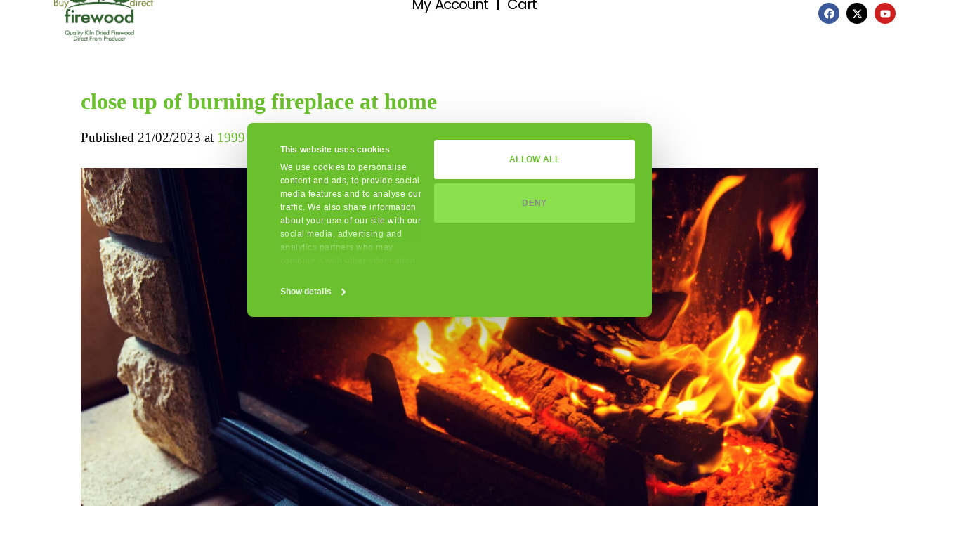

--- FILE ---
content_type: text/css
request_url: https://www.buyfirewooddirect.co.uk/wp-content/uploads/elementor/css/post-20698.css?ver=1769097592
body_size: 1514
content:
.elementor-20698 .elementor-element.elementor-element-511dbc2{--display:flex;--min-height:100px;--flex-direction:row;--container-widget-width:calc( ( 1 - var( --container-widget-flex-grow ) ) * 100% );--container-widget-height:100%;--container-widget-flex-grow:1;--container-widget-align-self:stretch;--flex-wrap-mobile:wrap;--align-items:stretch;--gap:0px 0px;--row-gap:0px;--column-gap:0px;--background-transition:0.3s;--margin-top:0%;--margin-bottom:4%;--margin-left:0%;--margin-right:0%;--padding-top:0%;--padding-bottom:0%;--padding-left:8%;--padding-right:8%;--z-index:95;}.elementor-20698 .elementor-element.elementor-element-511dbc2:not(.elementor-motion-effects-element-type-background), .elementor-20698 .elementor-element.elementor-element-511dbc2 > .elementor-motion-effects-container > .elementor-motion-effects-layer{background-color:#FFFFFF00;}.elementor-20698 .elementor-element.elementor-element-511dbc2:hover{background-color:#FFFFFF00;}.elementor-20698 .elementor-element.elementor-element-511dbc2.e-con{--align-self:center;}.elementor-20698 .elementor-element.elementor-element-26f7276b{--display:flex;--flex-direction:column;--container-widget-width:100%;--container-widget-height:initial;--container-widget-flex-grow:0;--container-widget-align-self:initial;--flex-wrap-mobile:wrap;--justify-content:center;--gap:20px 20px;--row-gap:20px;--column-gap:20px;--padding-top:0px;--padding-bottom:0px;--padding-left:0px;--padding-right:0px;}.elementor-20698 .elementor-element.elementor-element-26f7276b.e-con{--flex-grow:0;--flex-shrink:0;}.elementor-widget-theme-site-logo .widget-image-caption{color:var( --e-global-color-text );font-family:var( --e-global-typography-text-font-family ), Sans-serif;font-weight:var( --e-global-typography-text-font-weight );}.elementor-20698 .elementor-element.elementor-element-76ac2cdc{--display:flex;--flex-direction:row;--container-widget-width:calc( ( 1 - var( --container-widget-flex-grow ) ) * 100% );--container-widget-height:100%;--container-widget-flex-grow:1;--container-widget-align-self:stretch;--flex-wrap-mobile:wrap;--justify-content:flex-end;--align-items:center;--gap:20px 20px;--row-gap:20px;--column-gap:20px;--padding-top:0%;--padding-bottom:0%;--padding-left:0%;--padding-right:0%;}.elementor-20698 .elementor-element.elementor-element-76ac2cdc.e-con{--flex-grow:0;--flex-shrink:0;}.elementor-widget-nav-menu .elementor-nav-menu .elementor-item{font-family:var( --e-global-typography-primary-font-family ), Sans-serif;font-weight:var( --e-global-typography-primary-font-weight );}.elementor-widget-nav-menu .elementor-nav-menu--main .elementor-item{color:var( --e-global-color-text );fill:var( --e-global-color-text );}.elementor-widget-nav-menu .elementor-nav-menu--main .elementor-item:hover,
					.elementor-widget-nav-menu .elementor-nav-menu--main .elementor-item.elementor-item-active,
					.elementor-widget-nav-menu .elementor-nav-menu--main .elementor-item.highlighted,
					.elementor-widget-nav-menu .elementor-nav-menu--main .elementor-item:focus{color:var( --e-global-color-accent );fill:var( --e-global-color-accent );}.elementor-widget-nav-menu .elementor-nav-menu--main:not(.e--pointer-framed) .elementor-item:before,
					.elementor-widget-nav-menu .elementor-nav-menu--main:not(.e--pointer-framed) .elementor-item:after{background-color:var( --e-global-color-accent );}.elementor-widget-nav-menu .e--pointer-framed .elementor-item:before,
					.elementor-widget-nav-menu .e--pointer-framed .elementor-item:after{border-color:var( --e-global-color-accent );}.elementor-widget-nav-menu{--e-nav-menu-divider-color:var( --e-global-color-text );}.elementor-widget-nav-menu .elementor-nav-menu--dropdown .elementor-item, .elementor-widget-nav-menu .elementor-nav-menu--dropdown  .elementor-sub-item{font-family:var( --e-global-typography-accent-font-family ), Sans-serif;font-weight:var( --e-global-typography-accent-font-weight );}.elementor-20698 .elementor-element.elementor-element-7803a238 .elementor-menu-toggle{margin-left:auto;background-color:#02010100;}.elementor-20698 .elementor-element.elementor-element-7803a238 .elementor-nav-menu .elementor-item{font-family:"Poppins", Sans-serif;font-size:20px;font-weight:400;text-transform:capitalize;font-style:normal;text-decoration:none;line-height:1.2em;letter-spacing:-0.9px;word-spacing:0.1em;}.elementor-20698 .elementor-element.elementor-element-7803a238 .elementor-nav-menu--main .elementor-item{color:#000000;fill:#000000;padding-left:0px;padding-right:0px;padding-top:0px;padding-bottom:0px;}.elementor-20698 .elementor-element.elementor-element-7803a238 .elementor-nav-menu--main .elementor-item:hover,
					.elementor-20698 .elementor-element.elementor-element-7803a238 .elementor-nav-menu--main .elementor-item.elementor-item-active,
					.elementor-20698 .elementor-element.elementor-element-7803a238 .elementor-nav-menu--main .elementor-item.highlighted,
					.elementor-20698 .elementor-element.elementor-element-7803a238 .elementor-nav-menu--main .elementor-item:focus{color:#000000;fill:#000000;}.elementor-20698 .elementor-element.elementor-element-7803a238 .elementor-nav-menu--main .elementor-item.elementor-item-active{color:#000000;}.elementor-20698 .elementor-element.elementor-element-7803a238{--e-nav-menu-divider-content:"";--e-nav-menu-divider-style:solid;--e-nav-menu-divider-width:3px;--e-nav-menu-divider-height:16px;--e-nav-menu-divider-color:#000000;--e-nav-menu-horizontal-menu-item-margin:calc( 23px / 2 );}.elementor-20698 .elementor-element.elementor-element-7803a238 .elementor-nav-menu--main:not(.elementor-nav-menu--layout-horizontal) .elementor-nav-menu > li:not(:last-child){margin-bottom:23px;}.elementor-20698 .elementor-element.elementor-element-7803a238 .elementor-nav-menu--dropdown a, .elementor-20698 .elementor-element.elementor-element-7803a238 .elementor-menu-toggle{color:#FFFFFF;fill:#FFFFFF;}.elementor-20698 .elementor-element.elementor-element-7803a238 .elementor-nav-menu--dropdown{background-color:#000000CF;}.elementor-20698 .elementor-element.elementor-element-7803a238 .elementor-nav-menu--dropdown a:hover,
					.elementor-20698 .elementor-element.elementor-element-7803a238 .elementor-nav-menu--dropdown a:focus,
					.elementor-20698 .elementor-element.elementor-element-7803a238 .elementor-nav-menu--dropdown a.elementor-item-active,
					.elementor-20698 .elementor-element.elementor-element-7803a238 .elementor-nav-menu--dropdown a.highlighted,
					.elementor-20698 .elementor-element.elementor-element-7803a238 .elementor-menu-toggle:hover,
					.elementor-20698 .elementor-element.elementor-element-7803a238 .elementor-menu-toggle:focus{color:#FFFFFF;}.elementor-20698 .elementor-element.elementor-element-7803a238 .elementor-nav-menu--dropdown a:hover,
					.elementor-20698 .elementor-element.elementor-element-7803a238 .elementor-nav-menu--dropdown a:focus,
					.elementor-20698 .elementor-element.elementor-element-7803a238 .elementor-nav-menu--dropdown a.elementor-item-active,
					.elementor-20698 .elementor-element.elementor-element-7803a238 .elementor-nav-menu--dropdown a.highlighted{background-color:#0000002B;}.elementor-20698 .elementor-element.elementor-element-7803a238 .elementor-nav-menu--dropdown a.elementor-item-active{color:#FFFFFF;background-color:#00000073;}.elementor-20698 .elementor-element.elementor-element-7803a238 .elementor-nav-menu--dropdown .elementor-item, .elementor-20698 .elementor-element.elementor-element-7803a238 .elementor-nav-menu--dropdown  .elementor-sub-item{font-family:"Poppins", Sans-serif;font-size:16px;font-weight:400;text-transform:capitalize;font-style:normal;text-decoration:none;letter-spacing:0px;word-spacing:0em;}.elementor-20698 .elementor-element.elementor-element-7803a238 div.elementor-menu-toggle{color:#000000;}.elementor-20698 .elementor-element.elementor-element-7803a238 div.elementor-menu-toggle svg{fill:#000000;}.elementor-20698 .elementor-element.elementor-element-98c9621{--grid-template-columns:repeat(0, auto);text-align:center;width:var( --container-widget-width, 21.447% );max-width:21.447%;--container-widget-width:21.447%;--container-widget-flex-grow:0;--icon-size:15px;--grid-column-gap:5px;--grid-row-gap:0px;}.elementor-20698 .elementor-element.elementor-element-98c9621.elementor-element{--align-self:center;--flex-grow:0;--flex-shrink:0;}.elementor-20698:not(.elementor-motion-effects-element-type-background), .elementor-20698 > .elementor-motion-effects-container > .elementor-motion-effects-layer{background-color:#02010100;}.elementor-20698{margin:-30px -30px -30px -30px;}.elementor-theme-builder-content-area{height:400px;}.elementor-location-header:before, .elementor-location-footer:before{content:"";display:table;clear:both;}@media(max-width:1024px){.elementor-20698 .elementor-element.elementor-element-511dbc2{--min-height:85px;--padding-top:0%;--padding-bottom:0%;--padding-left:5%;--padding-right:5%;}.elementor-20698 .elementor-element.elementor-element-7803a238 .elementor-nav-menu .elementor-item{font-size:14px;}.elementor-20698 .elementor-element.elementor-element-7803a238{--e-nav-menu-horizontal-menu-item-margin:calc( 19px / 2 );}.elementor-20698 .elementor-element.elementor-element-7803a238 .elementor-nav-menu--main:not(.elementor-nav-menu--layout-horizontal) .elementor-nav-menu > li:not(:last-child){margin-bottom:19px;}.elementor-20698 .elementor-element.elementor-element-7803a238 .elementor-nav-menu--dropdown .elementor-item, .elementor-20698 .elementor-element.elementor-element-7803a238 .elementor-nav-menu--dropdown  .elementor-sub-item{font-size:14px;}}@media(max-width:767px){.elementor-20698 .elementor-element.elementor-element-511dbc2{--width:500px;--min-height:0px;--flex-direction:row;--container-widget-width:calc( ( 1 - var( --container-widget-flex-grow ) ) * 100% );--container-widget-height:100%;--container-widget-flex-grow:1;--container-widget-align-self:stretch;--flex-wrap-mobile:wrap;--justify-content:center;--align-items:center;--margin-top:0%;--margin-bottom:0%;--margin-left:0%;--margin-right:0%;--padding-top:0%;--padding-bottom:0%;--padding-left:0%;--padding-right:0%;--z-index:9999;}.elementor-20698 .elementor-element.elementor-element-511dbc2.e-con{--flex-grow:1;--flex-shrink:0;}.elementor-20698 .elementor-element.elementor-element-26f7276b{--width:20%;}.elementor-20698 .elementor-element.elementor-element-5d8b432{width:100%;max-width:100%;margin:36px 36px calc(var(--kit-widget-spacing, 0px) + 36px) 36px;padding:-2px -2px -2px -2px;text-align:center;}.elementor-20698 .elementor-element.elementor-element-5d8b432.elementor-element{--align-self:center;--flex-grow:0;--flex-shrink:0;}.elementor-20698 .elementor-element.elementor-element-5d8b432 img{border-radius:1px 1px 1px 1px;}.elementor-20698 .elementor-element.elementor-element-76ac2cdc{--width:79%;--justify-content:flex-end;--margin-top:0%;--margin-bottom:0%;--margin-left:0%;--margin-right:0%;--z-index:3;}.elementor-20698 .elementor-element.elementor-element-7803a238{margin:0px 0px calc(var(--kit-widget-spacing, 0px) + 0px) 0px;z-index:90;--nav-menu-icon-size:20px;}.elementor-20698 .elementor-element.elementor-element-7803a238.elementor-element{--align-self:center;}.elementor-20698 .elementor-element.elementor-element-7803a238 .elementor-nav-menu--dropdown a{padding-top:9px;padding-bottom:9px;}.elementor-20698 .elementor-element.elementor-element-7803a238 .elementor-nav-menu--main > .elementor-nav-menu > li > .elementor-nav-menu--dropdown, .elementor-20698 .elementor-element.elementor-element-7803a238 .elementor-nav-menu__container.elementor-nav-menu--dropdown{margin-top:1px !important;}.elementor-20698 .elementor-element.elementor-element-7803a238 .elementor-menu-toggle{border-width:0px;border-radius:0px;}}@media(min-width:768px){.elementor-20698 .elementor-element.elementor-element-26f7276b{--width:12.553%;}.elementor-20698 .elementor-element.elementor-element-76ac2cdc{--width:80.043%;}}@media(max-width:1024px) and (min-width:768px){.elementor-20698 .elementor-element.elementor-element-26f7276b{--width:15%;}.elementor-20698 .elementor-element.elementor-element-76ac2cdc{--width:85%;}}

--- FILE ---
content_type: text/css
request_url: https://www.buyfirewooddirect.co.uk/wp-content/uploads/elementor/css/post-20687.css?ver=1769097592
body_size: 1176
content:
.elementor-20687 .elementor-element.elementor-element-49cb4454{--display:flex;--flex-direction:row;--container-widget-width:calc( ( 1 - var( --container-widget-flex-grow ) ) * 100% );--container-widget-height:100%;--container-widget-flex-grow:1;--container-widget-align-self:stretch;--flex-wrap-mobile:wrap;--align-items:stretch;--gap:0px 0px;--row-gap:0px;--column-gap:0px;--padding-top:5%;--padding-bottom:3%;--padding-left:5%;--padding-right:5%;}.elementor-20687 .elementor-element.elementor-element-2a1a13a0{--display:flex;--padding-top:0px;--padding-bottom:0px;--padding-left:0px;--padding-right:0px;}.elementor-widget-image .widget-image-caption{color:var( --e-global-color-text );font-family:var( --e-global-typography-text-font-family ), Sans-serif;font-weight:var( --e-global-typography-text-font-weight );}.elementor-20687 .elementor-element.elementor-element-6c873779{text-align:start;}.elementor-20687 .elementor-element.elementor-element-6c873779 img{width:100%;}.elementor-20687 .elementor-element.elementor-element-6f7cec6b{--grid-template-columns:repeat(0, auto);text-align:center;--grid-column-gap:5px;--grid-row-gap:0px;}.elementor-20687 .elementor-element.elementor-element-40c75e9f{--display:flex;--gap:10px 10px;--row-gap:10px;--column-gap:10px;--padding-top:0px;--padding-bottom:0px;--padding-left:0px;--padding-right:0px;}.elementor-widget-heading .elementor-heading-title{font-family:var( --e-global-typography-primary-font-family ), Sans-serif;font-weight:var( --e-global-typography-primary-font-weight );color:var( --e-global-color-primary );}.elementor-20687 .elementor-element.elementor-element-794266cd .elementor-heading-title{font-family:"Poppins", Sans-serif;font-size:20px;font-weight:400;text-transform:uppercase;font-style:normal;text-decoration:none;line-height:25px;letter-spacing:1px;color:#000000;}.elementor-widget-text-editor{font-family:var( --e-global-typography-text-font-family ), Sans-serif;font-weight:var( --e-global-typography-text-font-weight );color:var( --e-global-color-text );}.elementor-widget-text-editor.elementor-drop-cap-view-stacked .elementor-drop-cap{background-color:var( --e-global-color-primary );}.elementor-widget-text-editor.elementor-drop-cap-view-framed .elementor-drop-cap, .elementor-widget-text-editor.elementor-drop-cap-view-default .elementor-drop-cap{color:var( --e-global-color-primary );border-color:var( --e-global-color-primary );}.elementor-20687 .elementor-element.elementor-element-5b6f8e26{font-family:"Roboto", Sans-serif;font-size:16px;font-weight:300;text-transform:none;font-style:normal;text-decoration:none;line-height:1.6em;letter-spacing:-0.45px;color:#000000;}.elementor-20687 .elementor-element.elementor-element-74d9a8ab{--display:flex;--gap:10px 10px;--row-gap:10px;--column-gap:10px;--padding-top:0px;--padding-bottom:0px;--padding-left:0px;--padding-right:0px;}.elementor-20687 .elementor-element.elementor-element-29420d12 .elementor-heading-title{font-family:"Poppins", Sans-serif;font-size:20px;font-weight:400;text-transform:uppercase;font-style:normal;text-decoration:none;line-height:25px;letter-spacing:1px;color:#000000;}.elementor-widget-nav-menu .elementor-nav-menu .elementor-item{font-family:var( --e-global-typography-primary-font-family ), Sans-serif;font-weight:var( --e-global-typography-primary-font-weight );}.elementor-widget-nav-menu .elementor-nav-menu--main .elementor-item{color:var( --e-global-color-text );fill:var( --e-global-color-text );}.elementor-widget-nav-menu .elementor-nav-menu--main .elementor-item:hover,
					.elementor-widget-nav-menu .elementor-nav-menu--main .elementor-item.elementor-item-active,
					.elementor-widget-nav-menu .elementor-nav-menu--main .elementor-item.highlighted,
					.elementor-widget-nav-menu .elementor-nav-menu--main .elementor-item:focus{color:var( --e-global-color-accent );fill:var( --e-global-color-accent );}.elementor-widget-nav-menu .elementor-nav-menu--main:not(.e--pointer-framed) .elementor-item:before,
					.elementor-widget-nav-menu .elementor-nav-menu--main:not(.e--pointer-framed) .elementor-item:after{background-color:var( --e-global-color-accent );}.elementor-widget-nav-menu .e--pointer-framed .elementor-item:before,
					.elementor-widget-nav-menu .e--pointer-framed .elementor-item:after{border-color:var( --e-global-color-accent );}.elementor-widget-nav-menu{--e-nav-menu-divider-color:var( --e-global-color-text );}.elementor-widget-nav-menu .elementor-nav-menu--dropdown .elementor-item, .elementor-widget-nav-menu .elementor-nav-menu--dropdown  .elementor-sub-item{font-family:var( --e-global-typography-accent-font-family ), Sans-serif;font-weight:var( --e-global-typography-accent-font-weight );}.elementor-20687 .elementor-element.elementor-element-c3cd915 .elementor-nav-menu .elementor-item{font-family:"Roboto", Sans-serif;font-size:16px;font-weight:300;text-transform:none;font-style:normal;text-decoration:none;line-height:1.6em;letter-spacing:-0.45px;}.elementor-20687 .elementor-element.elementor-element-c3cd915 .elementor-nav-menu--main .elementor-item{color:#000000;fill:#000000;padding-left:0px;padding-right:0px;padding-top:0px;padding-bottom:0px;}.elementor-20687 .elementor-element.elementor-element-c3cd915 .elementor-nav-menu--main .elementor-item:hover,
					.elementor-20687 .elementor-element.elementor-element-c3cd915 .elementor-nav-menu--main .elementor-item.elementor-item-active,
					.elementor-20687 .elementor-element.elementor-element-c3cd915 .elementor-nav-menu--main .elementor-item.highlighted,
					.elementor-20687 .elementor-element.elementor-element-c3cd915 .elementor-nav-menu--main .elementor-item:focus{color:#626060;fill:#626060;}.elementor-20687 .elementor-element.elementor-element-c3cd915 .elementor-nav-menu--main .elementor-item.elementor-item-active{color:#000000;}.elementor-20687 .elementor-element.elementor-element-c3cd915{--e-nav-menu-horizontal-menu-item-margin:calc( 3px / 2 );}.elementor-20687 .elementor-element.elementor-element-c3cd915 .elementor-nav-menu--main:not(.elementor-nav-menu--layout-horizontal) .elementor-nav-menu > li:not(:last-child){margin-bottom:3px;}.elementor-20687 .elementor-element.elementor-element-a522251{--display:flex;--gap:10px 10px;--row-gap:10px;--column-gap:10px;--padding-top:0px;--padding-bottom:0px;--padding-left:0px;--padding-right:0px;}.elementor-20687 .elementor-element.elementor-element-5784a05 .elementor-heading-title{font-family:"Poppins", Sans-serif;font-size:20px;font-weight:400;text-transform:uppercase;font-style:normal;text-decoration:none;line-height:25px;letter-spacing:1px;color:#000000;}.elementor-20687 .elementor-element.elementor-element-6514132 .elementor-nav-menu .elementor-item{font-family:"Roboto", Sans-serif;font-size:16px;font-weight:300;text-transform:none;font-style:normal;text-decoration:none;line-height:1.6em;letter-spacing:-0.45px;}.elementor-20687 .elementor-element.elementor-element-6514132 .elementor-nav-menu--main .elementor-item{color:#000000;fill:#000000;padding-left:0px;padding-right:0px;padding-top:0px;padding-bottom:0px;}.elementor-20687 .elementor-element.elementor-element-6514132 .elementor-nav-menu--main .elementor-item:hover,
					.elementor-20687 .elementor-element.elementor-element-6514132 .elementor-nav-menu--main .elementor-item.elementor-item-active,
					.elementor-20687 .elementor-element.elementor-element-6514132 .elementor-nav-menu--main .elementor-item.highlighted,
					.elementor-20687 .elementor-element.elementor-element-6514132 .elementor-nav-menu--main .elementor-item:focus{color:#626060;fill:#626060;}.elementor-20687 .elementor-element.elementor-element-6514132 .elementor-nav-menu--main .elementor-item.elementor-item-active{color:#000000;}.elementor-20687 .elementor-element.elementor-element-6514132{--e-nav-menu-horizontal-menu-item-margin:calc( 3px / 2 );}.elementor-20687 .elementor-element.elementor-element-6514132 .elementor-nav-menu--main:not(.elementor-nav-menu--layout-horizontal) .elementor-nav-menu > li:not(:last-child){margin-bottom:3px;}.elementor-theme-builder-content-area{height:400px;}.elementor-location-header:before, .elementor-location-footer:before{content:"";display:table;clear:both;}@media(max-width:1024px){.elementor-20687 .elementor-element.elementor-element-49cb4454{--flex-direction:row;--container-widget-width:initial;--container-widget-height:100%;--container-widget-flex-grow:1;--container-widget-align-self:stretch;--flex-wrap-mobile:wrap;--justify-content:space-between;--gap:48px 48px;--row-gap:48px;--column-gap:48px;--flex-wrap:wrap;}.elementor-20687 .elementor-element.elementor-element-2a1a13a0.e-con{--align-self:flex-start;}.elementor-20687 .elementor-element.elementor-element-6c873779{text-align:center;}.elementor-20687 .elementor-element.elementor-element-6c873779 img{width:21%;}.elementor-20687 .elementor-element.elementor-element-5b6f8e26{font-size:14px;}.elementor-20687 .elementor-element.elementor-element-c3cd915 .elementor-nav-menu .elementor-item{font-size:14px;}.elementor-20687 .elementor-element.elementor-element-6514132 .elementor-nav-menu .elementor-item{font-size:14px;}}@media(max-width:767px){.elementor-20687 .elementor-element.elementor-element-49cb4454{--padding-top:15%;--padding-bottom:5%;--padding-left:5%;--padding-right:5%;}.elementor-20687 .elementor-element.elementor-element-2a1a13a0.e-con{--align-self:center;}.elementor-20687 .elementor-element.elementor-element-6c873779 img{width:47%;}}@media(min-width:768px){.elementor-20687 .elementor-element.elementor-element-2a1a13a0{--width:83%;}}@media(max-width:1024px) and (min-width:768px){.elementor-20687 .elementor-element.elementor-element-2a1a13a0{--width:100%;}.elementor-20687 .elementor-element.elementor-element-40c75e9f{--width:45%;}.elementor-20687 .elementor-element.elementor-element-74d9a8ab{--width:45%;}.elementor-20687 .elementor-element.elementor-element-a522251{--width:45%;}}

--- FILE ---
content_type: application/x-javascript
request_url: https://consentcdn.cookiebot.com/consentconfig/495ca458-9392-4e03-8762-d7f2c9c1018f/buyfirewooddirect.co.uk/configuration.js
body_size: 315
content:
CookieConsent.configuration.tags.push({id:190907671,type:"script",tagID:"",innerHash:"",outerHash:"",tagHash:"13965575180132",url:"https://consent.cookiebot.com/uc.js",resolvedUrl:"https://consent.cookiebot.com/uc.js",cat:[1]});CookieConsent.configuration.tags.push({id:190907673,type:"script",tagID:"",innerHash:"",outerHash:"",tagHash:"12465150538555",url:"https://www.googletagmanager.com/gtag/js?id=G-T8Z0KKQZNH",resolvedUrl:"https://www.googletagmanager.com/gtag/js?id=G-T8Z0KKQZNH",cat:[4]});CookieConsent.configuration.tags.push({id:190907675,type:"script",tagID:"",innerHash:"",outerHash:"",tagHash:"9778862256082",url:"",resolvedUrl:"",cat:[1,4,5]});CookieConsent.configuration.tags.push({id:190907676,type:"script",tagID:"",innerHash:"",outerHash:"",tagHash:"8820324714565",url:"https://www.buyfirewooddirect.co.uk/wp-content/plugins/woocommerce-google-adwords-conversion-tracking-tag/js/public/free/wpm-public.p1.min.js?ver=1.54.1",resolvedUrl:"https://www.buyfirewooddirect.co.uk/wp-content/plugins/woocommerce-google-adwords-conversion-tracking-tag/js/public/free/wpm-public.p1.min.js?ver=1.54.1",cat:[4,5]});CookieConsent.configuration.tags.push({id:190907677,type:"iframe",tagID:"",innerHash:"",outerHash:"",tagHash:"7166229360038",url:"https://www.youtube.com/embed/oiMLwEIVAgA?feature=oembed",resolvedUrl:"https://www.youtube.com/embed/oiMLwEIVAgA?feature=oembed",cat:[4]});CookieConsent.configuration.tags.push({id:190907678,type:"iframe",tagID:"",innerHash:"",outerHash:"",tagHash:"6859923768704",url:"https://www.youtube.com/embed/EFHAftH-_Ys?feature=oembed",resolvedUrl:"https://www.youtube.com/embed/EFHAftH-_Ys?feature=oembed",cat:[4]});CookieConsent.configuration.tags.push({id:190907683,type:"iframe",tagID:"",innerHash:"",outerHash:"",tagHash:"5920939489338",url:"https://www.youtube.com/embed/7XuSFBZoeCc?feature=oembed",resolvedUrl:"https://www.youtube.com/embed/7XuSFBZoeCc?feature=oembed",cat:[4]});